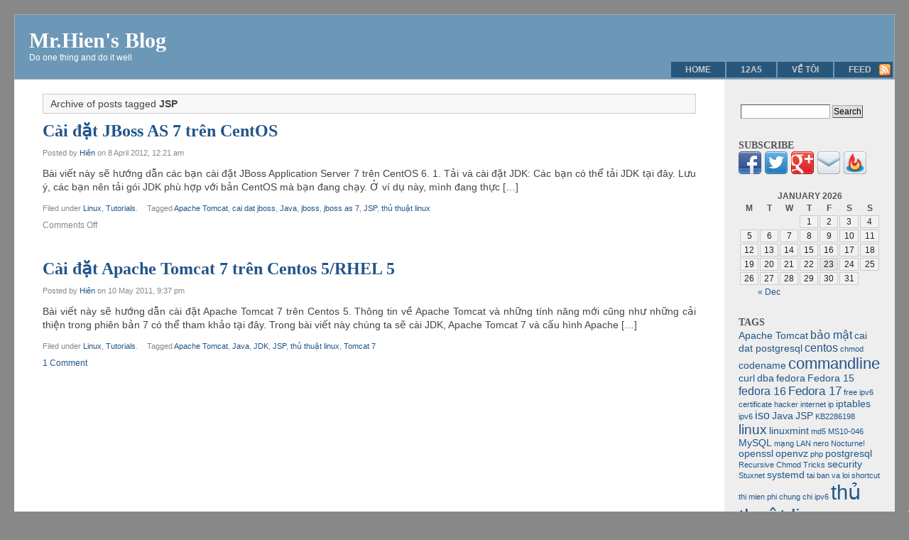

--- FILE ---
content_type: text/html; charset=UTF-8
request_url: https://mrhien.info/blog/tag/jsp/
body_size: 6888
content:
<!DOCTYPE html PUBLIC "-//W3C//DTD XHTML 1.0 Transitional//EN" "http://www.w3.org/TR/xhtml1/DTD/xhtml1-transitional.dtd">
<html xmlns="http://www.w3.org/1999/xhtml" lang="en-US">

<head profile="http://gmpg.org/xfn/11">

<meta http-equiv="Content-Type" content="text/html; charset=UTF-8" />

<title>JSP | Mr.Hien&#039;s Blog</title>

<link rel="stylesheet" href="https://mrhien.info/wp-content/themes/f2/style.css" type="text/css" media="screen" />
<link rel="stylesheet" href="https://mrhien.info/wp-content/themes/f2/print.css" type="text/css" media="print" />

<link rel="pingback" href="https://mrhien.info/xmlrpc.php" />



<!-- All in One SEO Pack 2.10.1 by Michael Torbert of Semper Fi Web Design[292,331] -->

<meta name="keywords"  content="apache tomcat,cai dat jboss,java,jboss,jboss as 7,jsp,thủ thuật linux,linux,tutorials,jdk,tomcat 7" />

<link rel="canonical" href="https://mrhien.info/blog/tag/jsp/" />
<!-- /all in one seo pack -->
<link rel='dns-prefetch' href='//s.w.org' />
<link rel="alternate" type="application/rss+xml" title="Mr.Hien&#039;s Blog &raquo; Feed" href="https://mrhien.info/feed/" />
<link rel="alternate" type="application/rss+xml" title="Mr.Hien&#039;s Blog &raquo; Comments Feed" href="https://mrhien.info/comments/feed/" />
<link rel="alternate" type="application/rss+xml" title="Mr.Hien&#039;s Blog &raquo; JSP Tag Feed" href="https://mrhien.info/blog/tag/jsp/feed/" />
<!-- This site uses the Google Analytics by MonsterInsights plugin v7.10.0 - Using Analytics tracking - https://www.monsterinsights.com/ -->
<!-- Note: MonsterInsights is not currently configured on this site. The site owner needs to authenticate with Google Analytics in the MonsterInsights settings panel. -->
<!-- No UA code set -->
<!-- / Google Analytics by MonsterInsights -->
		<script type="text/javascript">
			window._wpemojiSettings = {"baseUrl":"https:\/\/s.w.org\/images\/core\/emoji\/11\/72x72\/","ext":".png","svgUrl":"https:\/\/s.w.org\/images\/core\/emoji\/11\/svg\/","svgExt":".svg","source":{"concatemoji":"https:\/\/mrhien.info\/wp-includes\/js\/wp-emoji-release.min.js?ver=4.9.8"}};
			!function(a,b,c){function d(a,b){var c=String.fromCharCode;l.clearRect(0,0,k.width,k.height),l.fillText(c.apply(this,a),0,0);var d=k.toDataURL();l.clearRect(0,0,k.width,k.height),l.fillText(c.apply(this,b),0,0);var e=k.toDataURL();return d===e}function e(a){var b;if(!l||!l.fillText)return!1;switch(l.textBaseline="top",l.font="600 32px Arial",a){case"flag":return!(b=d([55356,56826,55356,56819],[55356,56826,8203,55356,56819]))&&(b=d([55356,57332,56128,56423,56128,56418,56128,56421,56128,56430,56128,56423,56128,56447],[55356,57332,8203,56128,56423,8203,56128,56418,8203,56128,56421,8203,56128,56430,8203,56128,56423,8203,56128,56447]),!b);case"emoji":return b=d([55358,56760,9792,65039],[55358,56760,8203,9792,65039]),!b}return!1}function f(a){var c=b.createElement("script");c.src=a,c.defer=c.type="text/javascript",b.getElementsByTagName("head")[0].appendChild(c)}var g,h,i,j,k=b.createElement("canvas"),l=k.getContext&&k.getContext("2d");for(j=Array("flag","emoji"),c.supports={everything:!0,everythingExceptFlag:!0},i=0;i<j.length;i++)c.supports[j[i]]=e(j[i]),c.supports.everything=c.supports.everything&&c.supports[j[i]],"flag"!==j[i]&&(c.supports.everythingExceptFlag=c.supports.everythingExceptFlag&&c.supports[j[i]]);c.supports.everythingExceptFlag=c.supports.everythingExceptFlag&&!c.supports.flag,c.DOMReady=!1,c.readyCallback=function(){c.DOMReady=!0},c.supports.everything||(h=function(){c.readyCallback()},b.addEventListener?(b.addEventListener("DOMContentLoaded",h,!1),a.addEventListener("load",h,!1)):(a.attachEvent("onload",h),b.attachEvent("onreadystatechange",function(){"complete"===b.readyState&&c.readyCallback()})),g=c.source||{},g.concatemoji?f(g.concatemoji):g.wpemoji&&g.twemoji&&(f(g.twemoji),f(g.wpemoji)))}(window,document,window._wpemojiSettings);
		</script>
		<style type="text/css">
img.wp-smiley,
img.emoji {
	display: inline !important;
	border: none !important;
	box-shadow: none !important;
	height: 1em !important;
	width: 1em !important;
	margin: 0 .07em !important;
	vertical-align: -0.1em !important;
	background: none !important;
	padding: 0 !important;
}
</style>
<link rel='https://api.w.org/' href='https://mrhien.info/wp-json/' />
<link rel="EditURI" type="application/rsd+xml" title="RSD" href="https://mrhien.info/xmlrpc.php?rsd" />
<link rel="wlwmanifest" type="application/wlwmanifest+xml" href="https://mrhien.info/wp-includes/wlwmanifest.xml" /> 
<meta name="generator" content="WordPress 4.9.8" />
<style type="text/css">
ul.scfw_16px li, ul.scfw_24px li, ul.scfw_32px li, ul.scfw_16px li a, ul.scfw_24px li a, ul.scfw_32px li a {
	display:inline !important;
	float:none !important;
	border:0 !important;
	background:transparent none !important;
	margin:0 !important;
	padding:0 !important;
}
ul.scfw_16px li {
	margin:0 2px 0 0 !important;
}
ul.scfw_24px li {
	margin:0 3px 0 0 !important;
}
ul.scfw_32px li {
	margin:0 5px 0 0 !important;
}
ul.scfw_text_img li:before, ul.scfw_16px li:before, ul.scfw_24px li:before, ul.scfw_32px li:before {
	content:none !important;
}
.scfw img {
	float:none !important;
}
</style>	
	
<!-- Fluid Blue customized styles generated by functions.php -->
<style type="text/css">
#header {
	background-color: #6d97b7;
}
#headerlogo h1 a {
	color: #ffffff;
}
#headerlogo div.description {
	color: #ffffff;
}
#container {
	padding-right: 240px;
	padding-left: 0;
}
#wrapper {
	border-right-width: 240px;
	margin-right: -240px;
	border-left: 0;
	margin-left: 0;
}
#sidebar_right {
	width: 200px;
	margin-right: -240px;
	font-size: 1em;
}
#sidebar_left {
	font-size: 1em;
}
.postentry p {
	font-size: 1em;
}
.postentry ul {
	font-size: 1em;
}
.postentry ol {
	font-size: 1em;
}
</style>

</head>

<body class="archive tag tag-jsp tag-106">
<div id="page">

<div id="header">
	<div id="headerlogo">
		<h1><a href="https://mrhien.info" title="Mr.Hien&#039;s Blog: Do one thing and do it well">Mr.Hien&#039;s Blog</a></h1>
		<div class="description">Do one thing and do it well</div>
	</div> 
</div>

<div id="hmenu"> <!-- Horizontal navigation menu -->
<a style="display:none;" href="#content">Skip to content</a>
<ul>
	<li><a href="https://mrhien.info">Home</a></li>
	<li class="page_item page-item-16"><a href="https://mrhien.info/12a5/">12A5</a></li>
<li class="page_item page-item-2"><a href="https://mrhien.info/about/">Về tôi</a></li>
	<li class="hmenu_rss"><a href="https://mrhien.info/feed/">Feed</a></li>
</ul>
</div>

<div id="container">
<div id="wrapper">

	<div id="content" class="archive">

	
				<div class="archive-desc">Archive of posts tagged <strong>JSP</strong></div>

		
		<div class="navigation">
			<div class="alignleft"></div>
			<div class="alignright"></div>
		</div>
		
						
			<div class="post-890 post type-post status-publish format-standard hentry category-linux category-linux-tutorials tag-apache-tomcat tag-cai-dat-jboss tag-java tag-jboss tag-jboss-as-7 tag-jsp tag-th-thut-linux" id="post-890">
				<h2 class="posttitle"><a href="https://mrhien.info/blog/cai-dat-jboss-7-tren-centos/" rel="bookmark" title="Permanent Link to Cài đặt JBoss AS 7 trên CentOS">Cài đặt JBoss AS 7 trên CentOS</a></h2>
				<div class="postmetadata">
								Posted by&nbsp;<span class="postauthor"><a href="https://mrhien.info/blog/author/admin/" title="Posts by Hiên" rel="author">Hiên</a></span> on								<span class="postdate">8 April 2012, 12:21 am</span>
				</div>
				
				<div class="postentry">
					<p>Bài viết này sẽ hướng dẫn các bạn cài đặt JBoss Application Server 7 trên CentOS 6. 1. Tải và cài đặt JDK: Các bạn có thể tải JDK tại đây. Lưu ý, các bạn nên tải gói JDK phù hợp với bản CentOS mà bạn đang chạy. Ở ví dụ này, mình đang thực [&hellip;]</p>
						
				</div>
		
				<div class="postmetadata">
					<div class="posttagscat">
										<span class="postcat">Filed under&nbsp;<a href="https://mrhien.info/blog/category/linux/" rel="category tag">Linux</a>, <a href="https://mrhien.info/blog/category/linux/linux-tutorials/" rel="category tag">Tutorials</a>.</span>
										<span class="posttags">Tagged&nbsp;<a href="https://mrhien.info/blog/tag/apache-tomcat/" rel="tag">Apache Tomcat</a>, <a href="https://mrhien.info/blog/tag/cai-dat-jboss/" rel="tag">cai dat jboss</a>, <a href="https://mrhien.info/blog/tag/java/" rel="tag">Java</a>, <a href="https://mrhien.info/blog/tag/jboss/" rel="tag">jboss</a>, <a href="https://mrhien.info/blog/tag/jboss-as-7/" rel="tag">jboss as 7</a>, <a href="https://mrhien.info/blog/tag/jsp/" rel="tag">JSP</a>, <a href="https://mrhien.info/blog/tag/th%e1%bb%a7-thu%e1%ba%adt-linux/" rel="tag">thủ thuật linux</a></span>					</div>

					<span class="postcomment">
					<span>Comments Off<span class="screen-reader-text"> on Cài đặt JBoss AS 7 trên CentOS</span></span>					</span>
										
				 </div>
			</div>
	
						
			<div class="post-561 post type-post status-publish format-standard hentry category-linux category-linux-tutorials tag-apache-tomcat tag-java tag-jdk tag-jsp tag-th-thut-linux tag-tomcat-7" id="post-561">
				<h2 class="posttitle"><a href="https://mrhien.info/blog/cai-dat-apache-tomcat-7-tren-centos-5/" rel="bookmark" title="Permanent Link to Cài đặt Apache Tomcat 7 trên Centos 5/RHEL 5">Cài đặt Apache Tomcat 7 trên Centos 5/RHEL 5</a></h2>
				<div class="postmetadata">
								Posted by&nbsp;<span class="postauthor"><a href="https://mrhien.info/blog/author/admin/" title="Posts by Hiên" rel="author">Hiên</a></span> on								<span class="postdate">10 May 2011, 9:37 pm</span>
				</div>
				
				<div class="postentry">
					<p>Bài viết này sẽ hướng dẫn cài đặt Apache Tomcat 7 trên Centos 5. Thông tin về Apache Tomcat và những tính năng mới cũng như những cải thiện trong phiên bản 7 có thể tham khảo tại đây. Trong bài viết này chúng ta sẽ cài JDK, Apache Tomcat 7 và cấu hình Apache [&hellip;]</p>
						
				</div>
		
				<div class="postmetadata">
					<div class="posttagscat">
										<span class="postcat">Filed under&nbsp;<a href="https://mrhien.info/blog/category/linux/" rel="category tag">Linux</a>, <a href="https://mrhien.info/blog/category/linux/linux-tutorials/" rel="category tag">Tutorials</a>.</span>
										<span class="posttags">Tagged&nbsp;<a href="https://mrhien.info/blog/tag/apache-tomcat/" rel="tag">Apache Tomcat</a>, <a href="https://mrhien.info/blog/tag/java/" rel="tag">Java</a>, <a href="https://mrhien.info/blog/tag/jdk/" rel="tag">JDK</a>, <a href="https://mrhien.info/blog/tag/jsp/" rel="tag">JSP</a>, <a href="https://mrhien.info/blog/tag/th%e1%bb%a7-thu%e1%ba%adt-linux/" rel="tag">thủ thuật linux</a>, <a href="https://mrhien.info/blog/tag/tomcat-7/" rel="tag">Tomcat 7</a></span>					</div>

					<span class="postcomment">
					<a href="https://mrhien.info/blog/cai-dat-apache-tomcat-7-tren-centos-5/#comments">1 Comment</a>					</span>
										
				 </div>
			</div>
	
		
		<div class="navigation">
			<div class="alignleft"></div>
			<div class="alignright"></div>
		</div>
		
	
	</div>
	<div id="sidebar_right" class="sidebar">
		<ul>
			
			<li id="search-3" class="widget widget_search"><form role="search" method="get" id="searchform" class="searchform" action="https://mrhien.info/">
				<div>
					<label class="screen-reader-text" for="s">Search for:</label>
					<input type="text" value="" name="s" id="s" />
					<input type="submit" id="searchsubmit" value="Search" />
				</div>
			</form></li>
<li id="scfw-3" class="widget scfw"><h2 class="widgettitle">Subscribe</h2>
<ul class="scfw_32px" style="list-style:none;margin:0;padding:0;"><li><a href="https://facebook.com/phanquochien" title="Connect on Facebook" target="_blank"><img src="https://mrhien.info/wp-content/plugins/subscribe-connect-follow-widget/images/32px/facebook.png" alt="Facebook" height="32px" width="32px" /></a></li><li><a href="https://twitter.com/linuxbuzz" title="Follow linuxbuzz on Twitter" target="_blank"><img src="https://mrhien.info/wp-content/plugins/subscribe-connect-follow-widget/images/32px/twitter.png" alt="Twitter" height="32px" width="32px" /></a></li><li><a href="https://plus.google.com/117935443082056524133" title="Google+" target="_blank"><img src="https://mrhien.info/wp-content/plugins/subscribe-connect-follow-widget/images/32px/google-plus.png" alt="Google+" height="32px" width="32px" /></a></li><li><a href="https://feedburner.google.com/fb/a/mailverify?uri=hien" title="Subscribe to posts via Email" target="_blank"><img src="https://mrhien.info/wp-content/plugins/subscribe-connect-follow-widget/images/32px/email.png" alt="Subscribe via Email" height="32px" width="32px" /></a></li><li><a href="http://feeds.feedburner.com/hien" title="Subscribe to RSS Feed" target="_blank"><img src="https://mrhien.info/wp-content/plugins/subscribe-connect-follow-widget/images/32px/feedburner.png" alt="RSS Feed" height="32px" width="32px" /></a></li></ul></li>
<li id="calendar-6" class="widget widget_calendar"><div id="calendar_wrap" class="calendar_wrap"><table id="wp-calendar">
	<caption>January 2026</caption>
	<thead>
	<tr>
		<th scope="col" title="Monday">M</th>
		<th scope="col" title="Tuesday">T</th>
		<th scope="col" title="Wednesday">W</th>
		<th scope="col" title="Thursday">T</th>
		<th scope="col" title="Friday">F</th>
		<th scope="col" title="Saturday">S</th>
		<th scope="col" title="Sunday">S</th>
	</tr>
	</thead>

	<tfoot>
	<tr>
		<td colspan="3" id="prev"><a href="https://mrhien.info/blog/2018/12/">&laquo; Dec</a></td>
		<td class="pad">&nbsp;</td>
		<td colspan="3" id="next" class="pad">&nbsp;</td>
	</tr>
	</tfoot>

	<tbody>
	<tr>
		<td colspan="3" class="pad">&nbsp;</td><td>1</td><td>2</td><td>3</td><td>4</td>
	</tr>
	<tr>
		<td>5</td><td>6</td><td>7</td><td>8</td><td>9</td><td>10</td><td>11</td>
	</tr>
	<tr>
		<td>12</td><td>13</td><td>14</td><td>15</td><td>16</td><td>17</td><td>18</td>
	</tr>
	<tr>
		<td>19</td><td>20</td><td>21</td><td>22</td><td id="today">23</td><td>24</td><td>25</td>
	</tr>
	<tr>
		<td>26</td><td>27</td><td>28</td><td>29</td><td>30</td><td>31</td>
		<td class="pad" colspan="1">&nbsp;</td>
	</tr>
	</tbody>
	</table></div></li>
<li id="tag_cloud-5" class="widget widget_tag_cloud"><h2 class="widgettitle">Tags</h2>
<div class="tagcloud"><a href="https://mrhien.info/blog/tag/apache-tomcat/" class="tag-cloud-link tag-link-105 tag-link-position-1" style="font-size: 10.27027027027pt;" aria-label="Apache Tomcat (2 items)">Apache Tomcat</a>
<a href="https://mrhien.info/blog/tag/bao-mat-may-tinh/" class="tag-cloud-link tag-link-17 tag-link-position-2" style="font-size: 11.783783783784pt;" aria-label="bảo mật (3 items)">bảo mật</a>
<a href="https://mrhien.info/blog/tag/cai-dat-postgresql/" class="tag-cloud-link tag-link-124 tag-link-position-3" style="font-size: 10.27027027027pt;" aria-label="cai dat postgresql (2 items)">cai dat postgresql</a>
<a href="https://mrhien.info/blog/tag/centos/" class="tag-cloud-link tag-link-120 tag-link-position-4" style="font-size: 11.783783783784pt;" aria-label="centos (3 items)">centos</a>
<a href="https://mrhien.info/blog/tag/chmod/" class="tag-cloud-link tag-link-35 tag-link-position-5" style="font-size: 8pt;" aria-label="chmod (1 item)">chmod</a>
<a href="https://mrhien.info/blog/tag/codename/" class="tag-cloud-link tag-link-81 tag-link-position-6" style="font-size: 10.27027027027pt;" aria-label="codename (2 items)">codename</a>
<a href="https://mrhien.info/blog/tag/commandline/" class="tag-cloud-link tag-link-72 tag-link-position-7" style="font-size: 16.198198198198pt;" aria-label="commandline (8 items)">commandline</a>
<a href="https://mrhien.info/blog/tag/curl/" class="tag-cloud-link tag-link-57 tag-link-position-8" style="font-size: 10.27027027027pt;" aria-label="curl (2 items)">curl</a>
<a href="https://mrhien.info/blog/tag/dba/" class="tag-cloud-link tag-link-110 tag-link-position-9" style="font-size: 10.27027027027pt;" aria-label="dba (2 items)">dba</a>
<a href="https://mrhien.info/blog/tag/fedora/" class="tag-cloud-link tag-link-79 tag-link-position-10" style="font-size: 10.27027027027pt;" aria-label="fedora (2 items)">fedora</a>
<a href="https://mrhien.info/blog/tag/fedora-15/" class="tag-cloud-link tag-link-80 tag-link-position-11" style="font-size: 10.27027027027pt;" aria-label="Fedora 15 (2 items)">Fedora 15</a>
<a href="https://mrhien.info/blog/tag/fedora-16/" class="tag-cloud-link tag-link-98 tag-link-position-12" style="font-size: 11.783783783784pt;" aria-label="fedora 16 (3 items)">fedora 16</a>
<a href="https://mrhien.info/blog/tag/fedora-17/" class="tag-cloud-link tag-link-113 tag-link-position-13" style="font-size: 13.045045045045pt;" aria-label="Fedora 17 (4 items)">Fedora 17</a>
<a href="https://mrhien.info/blog/tag/free-ipv6-certificate/" class="tag-cloud-link tag-link-62 tag-link-position-14" style="font-size: 8pt;" aria-label="free ipv6 certificate (1 item)">free ipv6 certificate</a>
<a href="https://mrhien.info/blog/tag/hacker/" class="tag-cloud-link tag-link-30 tag-link-position-15" style="font-size: 8pt;" aria-label="hacker (1 item)">hacker</a>
<a href="https://mrhien.info/blog/tag/internet/" class="tag-cloud-link tag-link-31 tag-link-position-16" style="font-size: 8pt;" aria-label="internet (1 item)">internet</a>
<a href="https://mrhien.info/blog/tag/ip/" class="tag-cloud-link tag-link-58 tag-link-position-17" style="font-size: 8pt;" aria-label="ip (1 item)">ip</a>
<a href="https://mrhien.info/blog/tag/iptables/" class="tag-cloud-link tag-link-76 tag-link-position-18" style="font-size: 10.27027027027pt;" aria-label="iptables (2 items)">iptables</a>
<a href="https://mrhien.info/blog/tag/ipv6/" class="tag-cloud-link tag-link-64 tag-link-position-19" style="font-size: 8pt;" aria-label="ipv6 (1 item)">ipv6</a>
<a href="https://mrhien.info/blog/tag/iso/" class="tag-cloud-link tag-link-65 tag-link-position-20" style="font-size: 11.783783783784pt;" aria-label="iso (3 items)">iso</a>
<a href="https://mrhien.info/blog/tag/java/" class="tag-cloud-link tag-link-104 tag-link-position-21" style="font-size: 10.27027027027pt;" aria-label="Java (2 items)">Java</a>
<a href="https://mrhien.info/blog/tag/jsp/" class="tag-cloud-link tag-link-106 tag-link-position-22" style="font-size: 10.27027027027pt;" aria-label="JSP (2 items)">JSP</a>
<a href="https://mrhien.info/blog/tag/kb2286198/" class="tag-cloud-link tag-link-51 tag-link-position-23" style="font-size: 8pt;" aria-label="KB2286198 (1 item)">KB2286198</a>
<a href="https://mrhien.info/blog/tag/linux-2/" class="tag-cloud-link tag-link-77 tag-link-position-24" style="font-size: 14.054054054054pt;" aria-label="linux (5 items)">linux</a>
<a href="https://mrhien.info/blog/tag/linuxmint/" class="tag-cloud-link tag-link-117 tag-link-position-25" style="font-size: 10.27027027027pt;" aria-label="linuxmint (2 items)">linuxmint</a>
<a href="https://mrhien.info/blog/tag/md5/" class="tag-cloud-link tag-link-66 tag-link-position-26" style="font-size: 8pt;" aria-label="md5 (1 item)">md5</a>
<a href="https://mrhien.info/blog/tag/ms10-046/" class="tag-cloud-link tag-link-50 tag-link-position-27" style="font-size: 8pt;" aria-label="MS10-046 (1 item)">MS10-046</a>
<a href="https://mrhien.info/blog/tag/mysql/" class="tag-cloud-link tag-link-125 tag-link-position-28" style="font-size: 10.27027027027pt;" aria-label="MySQL (2 items)">MySQL</a>
<a href="https://mrhien.info/blog/tag/mang-lan/" class="tag-cloud-link tag-link-16 tag-link-position-29" style="font-size: 8pt;" aria-label="mạng LAN (1 item)">mạng LAN</a>
<a href="https://mrhien.info/blog/tag/nero/" class="tag-cloud-link tag-link-70 tag-link-position-30" style="font-size: 8pt;" aria-label="nero (1 item)">nero</a>
<a href="https://mrhien.info/blog/tag/nocturne/" class="tag-cloud-link tag-link-48 tag-link-position-31" style="font-size: 8pt;" aria-label="Nocturne! (1 item)">Nocturne!</a>
<a href="https://mrhien.info/blog/tag/openssl/" class="tag-cloud-link tag-link-67 tag-link-position-32" style="font-size: 10.27027027027pt;" aria-label="openssl (2 items)">openssl</a>
<a href="https://mrhien.info/blog/tag/openvz/" class="tag-cloud-link tag-link-134 tag-link-position-33" style="font-size: 10.27027027027pt;" aria-label="openvz (2 items)">openvz</a>
<a href="https://mrhien.info/blog/tag/php/" class="tag-cloud-link tag-link-68 tag-link-position-34" style="font-size: 8pt;" aria-label="php (1 item)">php</a>
<a href="https://mrhien.info/blog/tag/postgresql/" class="tag-cloud-link tag-link-109 tag-link-position-35" style="font-size: 10.27027027027pt;" aria-label="postgresql (2 items)">postgresql</a>
<a href="https://mrhien.info/blog/tag/recursive-chmod-tricks/" class="tag-cloud-link tag-link-36 tag-link-position-36" style="font-size: 8pt;" aria-label="Recursive Chmod Tricks (1 item)">Recursive Chmod Tricks</a>
<a href="https://mrhien.info/blog/tag/security/" class="tag-cloud-link tag-link-18 tag-link-position-37" style="font-size: 10.27027027027pt;" aria-label="security (2 items)">security</a>
<a href="https://mrhien.info/blog/tag/stuxnet/" class="tag-cloud-link tag-link-54 tag-link-position-38" style="font-size: 8pt;" aria-label="Stuxnet (1 item)">Stuxnet</a>
<a href="https://mrhien.info/blog/tag/systemd/" class="tag-cloud-link tag-link-103 tag-link-position-39" style="font-size: 10.27027027027pt;" aria-label="systemd (2 items)">systemd</a>
<a href="https://mrhien.info/blog/tag/tai-ban-va-loi-shortcut/" class="tag-cloud-link tag-link-53 tag-link-position-40" style="font-size: 8pt;" aria-label="tai ban va loi shortcut (1 item)">tai ban va loi shortcut</a>
<a href="https://mrhien.info/blog/tag/thi-mien-phi-chung-chi-ipv6/" class="tag-cloud-link tag-link-63 tag-link-position-41" style="font-size: 8pt;" aria-label="thi mien phi chung chi ipv6 (1 item)">thi mien phi chung chi ipv6</a>
<a href="https://mrhien.info/blog/tag/th%e1%bb%a7-thu%e1%ba%adt-linux/" class="tag-cloud-link tag-link-69 tag-link-position-42" style="font-size: 22pt;" aria-label="thủ thuật linux (25 items)">thủ thuật linux</a>
<a href="https://mrhien.info/blog/tag/twitter/" class="tag-cloud-link tag-link-56 tag-link-position-43" style="font-size: 8pt;" aria-label="twitter (1 item)">twitter</a>
<a href="https://mrhien.info/blog/tag/vim/" class="tag-cloud-link tag-link-111 tag-link-position-44" style="font-size: 10.27027027027pt;" aria-label="vim (2 items)">vim</a>
<a href="https://mrhien.info/blog/tag/win/" class="tag-cloud-link tag-link-52 tag-link-position-45" style="font-size: 8pt;" aria-label="Win (1 item)">Win</a></div>
</li>
<li id="meta-4" class="widget widget_meta"><h2 class="widgettitle">Meta</h2>
			<ul>
						<li><a href="https://mrhien.info/wp-login.php">Log in</a></li>
			<li><a href="https://mrhien.info/feed/">Entries <abbr title="Really Simple Syndication">RSS</abbr></a></li>
			<li><a href="https://mrhien.info/comments/feed/">Comments <abbr title="Really Simple Syndication">RSS</abbr></a></li>
			<li><a href="https://wordpress.org/" title="Powered by WordPress, state-of-the-art semantic personal publishing platform.">WordPress.org</a></li>			</ul>
			</li>
<li id="linkcat-2" class="widget widget_links"><h2 class="widgettitle">Website Links</h2>

	<ul class='xoxo blogroll'>
<li><a href="https://hien.info/" rel="me" title="Hien Phan&#8217;s Homepage">Hien Phan</a></li>
<li><a href="https://blog.hien.info" rel="me" title="hien&#8217;s blog" target="_blank">hien&#039;s blog</a></li>
<li><a href="https://hoclinux.com" title="học linux" target="_blank">học linux</a></li>
<li><a href="https://blogd.net/linux/" rel="me" title="học linux miễn phí">Học Linux Miễn Phí</a></li>
<li><a href="https://meohay247.com/" rel="friend" title="Chia sẻ mẹo hay mỗi ngày" target="_blank">mẹo hay</a></li>
<li><a href="https://www.facebook.com/phanquochien" rel="me" title="Mr.Hien on Facebook" target="_blank">Mr.Hien on Facebook</a></li>
<li><a href="https://dinhgia.website/" rel="friend co-worker" title="tham dinh gia website uy tin" target="_blank">Thẩm định giá website uy tín</a></li>

	</ul>
</li>

<li id="text-2" class="widget widget_text">			<div class="textwidget"><div id="sitelock_shield_logo" class="fixed_btm" style="bottom:0;position:fixed;_position:absolute;right:0;"><a href="https://www.sitelock.com/verify.php?site=mrhien.info" onclick="window.open('https://www.sitelock.com/verify.php?site=mrhien.info','SiteLock','width=600,height=600,left=160,top=170');return false;" ><img alt="malware removal and website security" title="SiteLock"  src="//shield.sitelock.com/sshield/mrhien.info"/></a></div></div>
		</li>
		</ul>
	</div>

</div> <!-- wrapper -->
</div> <!-- container -->
<div id="footer">
	<div>© 2009 - 2014 Mr.Hien's Blog</div>
	<div id="footer_credit">
	Powered by <a href="http://wordpress.org/" title="Powered by WordPress.">WordPress</a>. </div> 
	<!-- 24 queries. 0.195 seconds. -->
	<script type='text/javascript' src='https://mrhien.info/wp-includes/js/wp-embed.min.js?ver=4.9.8'></script>
</div>
</div> <!-- page -->
<script type="text/javascript">
adroll_adv_id = "PT3FXHVBLVC73AXPQWSNC3";
adroll_pix_id = "YIUBRFG2VFF35PNDIYIHWE";
(function () {
var oldonload = window.onload;
window.onload = function(){
   __adroll_loaded=true;
   var scr = document.createElement("script");
   var host = (("https:" == document.location.protocol) ? "https://s.adroll.com" : "http://a.adroll.com");
   scr.setAttribute('async', 'true');
   scr.type = "text/javascript";
   scr.src = host + "/j/roundtrip.js";
   ((document.getElementsByTagName('head') || [null])[0] ||
    document.getElementsByTagName('script')[0].parentNode).appendChild(scr);
   if(oldonload){oldonload()}};
}());
</script>
<script defer src="https://static.cloudflareinsights.com/beacon.min.js/vcd15cbe7772f49c399c6a5babf22c1241717689176015" integrity="sha512-ZpsOmlRQV6y907TI0dKBHq9Md29nnaEIPlkf84rnaERnq6zvWvPUqr2ft8M1aS28oN72PdrCzSjY4U6VaAw1EQ==" data-cf-beacon='{"version":"2024.11.0","token":"e7d5a8aad9d64baaadbfbb78d52a1d9a","r":1,"server_timing":{"name":{"cfCacheStatus":true,"cfEdge":true,"cfExtPri":true,"cfL4":true,"cfOrigin":true,"cfSpeedBrain":true},"location_startswith":null}}' crossorigin="anonymous"></script>
</body>
</html>

<!--Cached using Nginx-Helper on 2026-01-23 12:54:51. It took 24 queries executed in 0.195 seconds.-->
<!--Visit http://wordpress.org/extend/plugins/nginx-helper/faq/ for more details-->

--- FILE ---
content_type: text/css
request_url: https://mrhien.info/wp-content/themes/f2/style.css
body_size: 3207
content:
/*
Theme Name: F2
Theme URI: http://srinig.com/wordpress/themes/f2/
Description: F2 is a fast loading flexible width theme for WordPress. Customizable header, any of the two sidebars can be optionally turned off, and much more options in the settings page. Compatible with WordPress 2.8 and above. Valid XHTML, CSS.
Version: 1.0.10
Author: Srini G
Author URI: http://srinig.com/wordpress
Tags: blue, light, flexible-width, two-columns, three-columns, right-sidebar, left-sidebar, theme-options, custom-header, threaded-comments, translation-ready

	The CSS, XHTML and design is released under GPL:
	http://wordpress.org/about/gpl/

*/

/*
	You are encouraged to customize the theme any whichever way you want, but if
	you modify this and other template files directly, you will lose your
	customizations when you upgrade the theme to a newer version. For this
	reason, it is advised that you use the theme inheritence method to customize
	the theme. View readme.html for details.
*/ 

body {
	margin:0;
	padding:20px;
	background:#888;
	color:#444;
	font-size: 62.5%; /* Resets 1em to 10px */
	font-family: 'Lucida Grande', Sans-Serif;
	text-align:left;
}

a { 
	color:#258;
	text-decoration:none;
}

a:hover {
	text-decoration:underline; 
}

h1, h2, h3, h4, h5, h6 {
	color:#555;
	font-family:'Times New Roman', Times, serif;
	text-align:left;
}

h1 {font-size:2.6em;}
h2 {font-size:2.4em;}
h3 {font-size:1.8em;}
h4 {font-size:1.4em;}
h5 {font-size:1.2em;}
h6 {font-size:1em;}


img {
	border:0;
}

input, textarea {
	font-size:12px;
}

input[type=text], textarea{
	border:1px inset #aaa;
	background:#fff;
}
input[type=submit] {
	border:1px outset #aaa;
	background:#ddd;
}

pre {
	overflow:auto;
	border:1px solid #ccc;
	padding:5px 10px;
	background: #f8f8f8;
	font-size: 12px;
}
code {
	background-color:#f8f8f8;
	color:#111;
}
	


/* Layout */
#page {
	min-width:740px;
	max-width:1240px;
	margin:0 auto;
}
#container{
  margin:0;
  padding:0 240px 0 240px;
}
#wrapper{
  float:left;
  width:100%;
  border-left:240px solid #eee; /* Sidebar left background color */
  border-right:240px solid #eee; /* Siderab right background color */
  margin-left:-240px;
  margin-right:-240px;
  background-color:#fff;
  display:inline;
}
.sidebar {
	padding:20px;
}
#sidebar_left{
	float:left;
	width:200px;
	margin:0 0 0 -240px;
	position:relative;
}
#content{
	float:left;
	width:92%;
	margin-right:-100%;
	padding:20px 4%;
	overflow:hidden;
	background:#fff;
}
#sidebar_right{
	float:right;
	width:200px;
	margin:0 -240px 0 0;
	position:relative;
}
#footer {
	clear:both;
	padding:10px;
}

/* Header */

#header {
	margin:0;
	height:90px;
	border:1px solid #aaa; 
	background:#6d97b7;
}

#headerlogo {
	position:relative;
	top:50%;
	left:20px;
}
#headerlogo h1, #headerlogo div.description {
	position:relative;
	bottom:26px;
}
#headerlogo h1 {
	margin:0;
	font-size:3em;
}
#headerlogo h1 a {
	background:transparent;
	color:#d0e0f0;
}
#headerlogo h1 a:hover {
	text-decoration:none;
}

#headerlogo div.description {
	margin:0;
	background:transparent;
	color:#fff;
	font-size:1.2em;
}


/* Top navigation */
#hmenu {
	float:right;
	width:auto;
	border:0;
	padding:0;
	position:relative;
	bottom:25px;
	right:2px;
	height:0;
	margin-bottom:-23px;
}
#hmenu ul {
	width:auto;
	float:right;
	list-style:none;
	padding:0;
	margin:0;
}
#hmenu ul li {
	display:inline;
	float:left;
	width:auto;
	padding:0;
	margin:0;
}
#hmenu ul li a {
	display:block;
	background:#27567a;
	color:#c6c8c9;
	padding:4px 20px;
	margin:0 1px;
	text-decoration:none;
	text-transform:uppercase;
	font-weight:bold;
	font-size:1.2em;
}

#hmenu ul li a:hover, #hmenu ul li.hmenu_rss a:hover {
	background-color: #417196;
	color: #fff;
}
#hmenu ul li ul {
	padding:0.5px 0 0 0;
	position:absolute;
	display:block;
	visibility:hidden;
	z-index:599;
}
#hmenu ul li.hmenu_rss ul {
	right:0;
}
#hmenu ul li:hover ul {
	visibility:visible;
}
#hmenu ul ul li {
	display:block;
	float:none;
	width:auto;
}
#hmenu ul ul a {
	margin:1px;
}
#hmenu ul li.hmenu_rss a {
	background:#27567a url('images/feed.png') no-repeat 95% 50%;
	padding:4px 30px 4px 20px;
}
/* Sidebar */

.sidebar {
	color:#222;
}
.sidebar ul {
	padding:0;
	margin:0;
	list-style: none;
	font-size:1.2em;
}
.sidebar ul ul {
	font-size:1em;
}

.sidebar ul li {
	margin:0 0 2em 0;
}

.sidebar ul ul {
	margin:0;
	padding:0;
}

.sidebar li li {
	margin:0.1em 0;
}

.sidebar li li:before {
	content: "\203A \0020";
	font-size:1.2em;
}

.sidebar li li li {
	padding-left:10px;
}

.sidebar ul h2 {
	margin:0;
	padding:0;
	font-size:1.2em;
	text-transform:uppercase;
}


.sidebar a.rsswidget img {
	border:0;
	float:right;
}


/* Footer */
#footer { 
	text-align:center;
	font-size:1em;
	background:#27567a;
	color:#eee;
	border:1px solid #999;
}

#footer a {
	color:#aac;
}

/* Post */

.post, .page {
	clear:both;
}

.blog .post, .archive .post, .search-results .post, .search-results .page {
	margin:0 0 4em 0;
}

.postentry {
	font-size:1.4em;
	line-height:1.4em;
}
.postentry p, .postentry blockquote, .postentry ul, .postentry ol {
	text-align:justify;
}
.postentry blockquote {
	margin:10px 20px;
	padding:0 0 0 10px;
	border-left:0.4em solid #ddd;
	font-size:0.8em;
	line-height:1.2em;
}
.postentry blockquote blockquote {
	margin-left:0;
	font-size:1em;
}

.postentry a {
	border-bottom:1px solid #ddd;
}
.postentry a:hover {
	border-bottom:1px solid #258;
	text-decoration:none;
}


div.navigation {
	font-size:1.1em;
}

.postentry table {
	border-width:0 1px 1px 0;
	border-style:solid;
	border-color:#ccc;
	font-size:0.9em;
}


.postentry table tr td {
	padding:5px 10px;
	border-width:1px 0 0 1px;
	border-style:solid;
	border-color:#ccc;

}

.postentry table tr th {
	border-width:1px 0 0 1px;
	border-style:solid;
	border-color:#ccc;
	padding:5px 10px;
	background:#f4f4f4;
	color:#666;
	font-weight:bold;
	text-transform:uppercase;
	text-align:center;
}
h2.posttitle {
	margin:0 0 5px 0;
	padding:0;
}
.postmetadata {
	clear:both;
	margin:1em 0;
	font-size:1.1em;
	background-color:#fff;
	color:#888;
	text-align:left;
}
.posttagscat {
	margin:0 0 10px 0;
}
.postcat {
	margin:0 10px 0 0;
}
.postcomment {
	font-size:1.1em;
}
.postedit:before {
	content:' | ';
}
.poststicky {
	margin:0 0 0 10px;
}
.poststicky:before {
	content:'\2022 \0020';
}
div.archive-desc {
	border:1px solid #ccc;
	background-color:#f8f8f8;
	padding:5px 10px;
	margin:0 0 10px 0;
	font-size:1.4em;
}

.wp-caption {
   border: 1px solid #ddd;
   text-align: center;
   background-color: #f3f3f3;
   padding-top: 4px;
}
.wp-caption a, .wp-caption a:hover, .gallery a, .gallery a:hover, .attachment a, .attachment a:hover {
	border:none;
}
.wp-caption img {
   margin: 0;
   padding: 0;
   border: 0 none;
}
.wp-caption p.wp-caption-text {
   font-size: 0.8em;
   margin:4px 0 0 0;
   padding:0 4px;
}
.gallery {
	border:1px solid #ddd;
	background-color: #f3f3f3;
}
.gallery-item {
	margin:10px;
}
.gallery-caption {
	font-size:0.8em;
}
.attachment img {
	border:1px solid #ddd;
	background-color:#f3f3f3;
	padding:4px;
}
/* Comments */

textarea#comment {
	width:100%;

}
.commentlist {
	margin:0;
	padding:0;
}
.children {
	margin: 0 -21px -21px 0;
	padding:0;
}
li.comment, li.trackback, li.pingback {
	list-style:none;
	border:1px solid #eee;
	padding:20px;
	margin:10px 0;
}
ul.children li.comment {
	margin: 10px 0 -11px 0;
}
	
.comment-body {
	overflow:auto;
}
.commentlist li.even {
	background-color:#fafafa;
}

.commentlist li.odd {
	background-color:#f6f6f6;
}
.commentlist li.bypostauthor {
	background-color:#fffff8;
}
.commentlist li.bypostauthor > .comment-body > .comment-author > cite {
	border-bottom:1px solid #aaa;
}
.comment-body p {
	font-size:1.3em;
}
.comment-body blockquote {
	margin:5px 10px;
	padding:0 0 0 5px;
	border-left:0.4em solid #ddd;
	font-size:0.9em;
}
.comment-body blockquote blockquote {
	font-size:1em;
}
.comment-body img.avatar {
	float:right;
	border:1px solid #eee;
	margin:0;
	background:#fff;
}

.comment-author cite {
	font-style:normal;
	font-weight:bold;
	color:#555;
	font-size:1.4em;
}
.comment-meta {
	margin:4px 0 0 0;
}
.reply {
	margin:5px 0;
	padding:0;
	font-size:1.1em;
}

/* Comment ends */


/* Calendar */
#wp-calendar {
	text-align:center;
	width:100%;
}
#wp-calendar caption, #wp-calendar thead th{
	font-weight:bold;
	text-transform:uppercase;
	color:#555;
}
#wp-calendar tbody td {
	border:1px solid #ccc;
	background:#f2f2f2;
}
#wp-calendar tbody td a {
	font-weight:bold;
}
#wp-calendar td#today {
	background:#e4e4e4;
}
#wp-calendar tbody td.pad {
	border:none;
	background:transparent;
}
/* Calendar ends */

#searchform {
	margin: 10px auto;
	padding: 5px 3px;
	}

.sidebar #searchform #s {
	width: 120px;
	padding: 2px;
	}

.sidebar #searchsubmit {
	padding: 1px;
	}
.screen-reader-text {
     position: absolute;
     left: -1000em;
}


abbr {
	cursor:help;
	border-bottom: 0.1em dotted;
}

.aligncenter,
div.aligncenter {
   display: block;
   margin-left: auto;
   margin-right: auto;
}

.alignleft {
   float: left;
   margin: 0 10px 0 0;
   width:auto;
}

.alignright {
   float: right;
   width:auto;
   margin: 0 0 0 10px;
}

/*	
	By default, the horizontal navigation menu displays inside the header area.
	If for some reason you don't like this behaviour, you can make it display
	below the header area by including the code below into your custom.css.
*/
/*

#hmenu {
	background-color:#27567a;
	float:none;
	position:static;
	height:24px;
	border:1px solid #aaa;
	border-top:none;
	margin:0;
}
#hmenu ul {
	float:none;
}

*/
